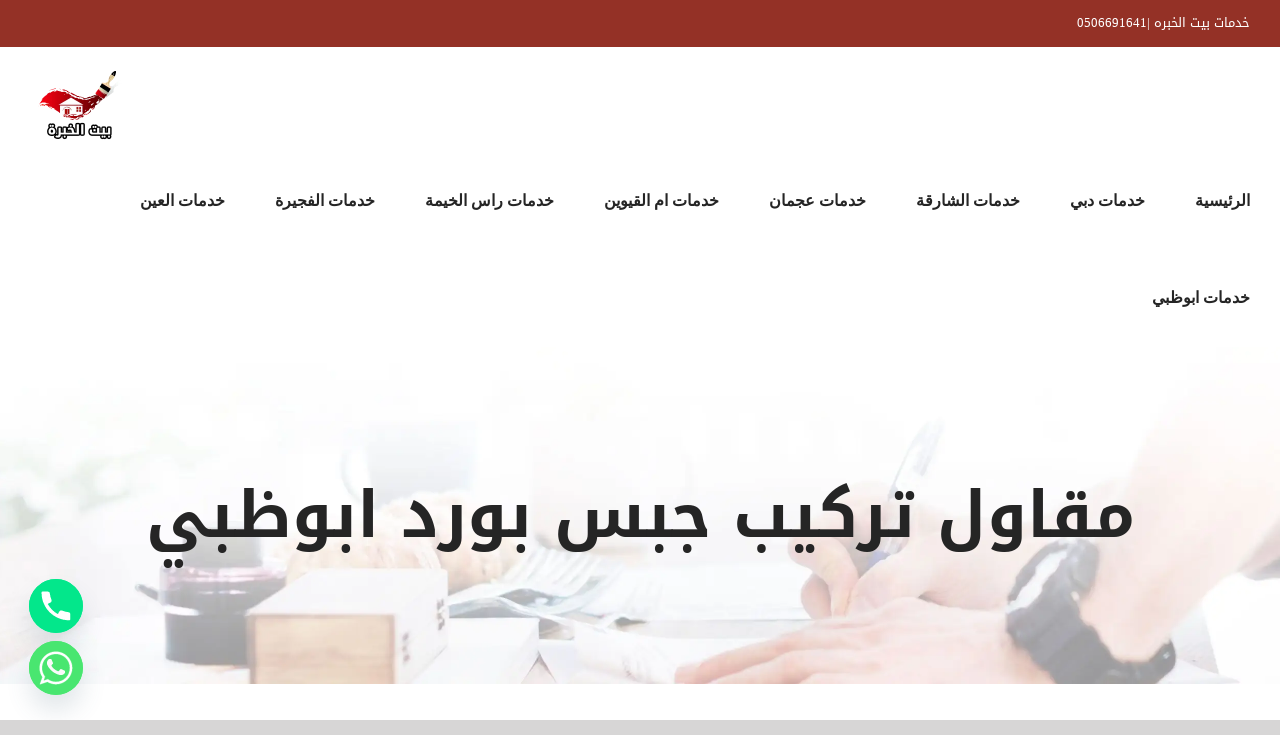

--- FILE ---
content_type: text/html; charset=utf-8
request_url: https://baytalkhebra-uae.com/tag/%D9%85%D9%82%D8%A7%D9%88%D9%84-%D8%AA%D8%B1%D9%83%D9%8A%D8%A8-%D8%AC%D8%A8%D8%B3-%D8%A8%D9%88%D8%B1%D8%AF-%D8%A7%D8%A8%D9%88%D8%B8%D8%A8%D9%8A/
body_size: 14757
content:
<!DOCTYPE html>
<html class="avada-html-layout-wide avada-html-header-position-top avada-html-is-archive" dir="rtl" lang="ar" prefix="og: http://ogp.me/ns# fb: http://ogp.me/ns/fb#">
<head>
<meta http-equiv="X-UA-Compatible" content="IE=edge"/>
<meta http-equiv="Content-Type" content="text/html; charset=utf-8"/>
<meta name="viewport" content="width=device-width, initial-scale=1"/>
<meta name='robots' content='index, follow, max-image-preview:large, max-snippet:-1, max-video-preview:-1'/>
<style>img:is([sizes="auto" i], [sizes^="auto," i]) {contain-intrinsic-size:3000px 1500px}</style>
<title>مقاول تركيب جبس بورد ابوظبي Archives - شركة بيت الخبره | 0506691641</title>
<link rel="canonical" href="https://baytalkhebra-uae.com/tag/مقاول-تركيب-جبس-بورد-ابوظبي/"/>
<meta property="og:locale" content="ar_AR"/>
<meta property="og:type" content="article"/>
<meta property="og:title" content="مقاول تركيب جبس بورد ابوظبي الأرشيف"/>
<meta property="og:url" content="https://baytalkhebra-uae.com/tag/مقاول-تركيب-جبس-بورد-ابوظبي/"/>
<meta property="og:site_name" content="شركة بيت الخبره | 0506691641"/>
<meta name="twitter:card" content="summary_large_image"/>
<script type="application/ld+json" class="yoast-schema-graph">{"@context":"https://schema.org","@graph":[{"@type":"CollectionPage","@id":"https://baytalkhebra-uae.com/tag/%d9%85%d9%82%d8%a7%d9%88%d9%84-%d8%aa%d8%b1%d9%83%d9%8a%d8%a8-%d8%ac%d8%a8%d8%b3-%d8%a8%d9%88%d8%b1%d8%af-%d8%a7%d8%a8%d9%88%d8%b8%d8%a8%d9%8a/","url":"https://baytalkhebra-uae.com/tag/%d9%85%d9%82%d8%a7%d9%88%d9%84-%d8%aa%d8%b1%d9%83%d9%8a%d8%a8-%d8%ac%d8%a8%d8%b3-%d8%a8%d9%88%d8%b1%d8%af-%d8%a7%d8%a8%d9%88%d8%b8%d8%a8%d9%8a/","name":"مقاول تركيب جبس بورد ابوظبي Archives - شركة بيت الخبره | 0506691641","isPartOf":{"@id":"https://baytalkhebra-uae.com/#website"},"primaryImageOfPage":{"@id":"https://baytalkhebra-uae.com/tag/%d9%85%d9%82%d8%a7%d9%88%d9%84-%d8%aa%d8%b1%d9%83%d9%8a%d8%a8-%d8%ac%d8%a8%d8%b3-%d8%a8%d9%88%d8%b1%d8%af-%d8%a7%d8%a8%d9%88%d8%b8%d8%a8%d9%8a/#primaryimage"},"image":{"@id":"https://baytalkhebra-uae.com/tag/%d9%85%d9%82%d8%a7%d9%88%d9%84-%d8%aa%d8%b1%d9%83%d9%8a%d8%a8-%d8%ac%d8%a8%d8%b3-%d8%a8%d9%88%d8%b1%d8%af-%d8%a7%d8%a8%d9%88%d8%b8%d8%a8%d9%8a/#primaryimage"},"thumbnailUrl":"https://baytalkhebra-uae.com/wp-content/uploads/2020/08/تركيب-جبس-بورد-في-ابوظبي.jpg","breadcrumb":{"@id":"https://baytalkhebra-uae.com/tag/%d9%85%d9%82%d8%a7%d9%88%d9%84-%d8%aa%d8%b1%d9%83%d9%8a%d8%a8-%d8%ac%d8%a8%d8%b3-%d8%a8%d9%88%d8%b1%d8%af-%d8%a7%d8%a8%d9%88%d8%b8%d8%a8%d9%8a/#breadcrumb"},"inLanguage":"ar"},{"@type":"ImageObject","inLanguage":"ar","@id":"https://baytalkhebra-uae.com/tag/%d9%85%d9%82%d8%a7%d9%88%d9%84-%d8%aa%d8%b1%d9%83%d9%8a%d8%a8-%d8%ac%d8%a8%d8%b3-%d8%a8%d9%88%d8%b1%d8%af-%d8%a7%d8%a8%d9%88%d8%b8%d8%a8%d9%8a/#primaryimage","url":"https://baytalkhebra-uae.com/wp-content/uploads/2020/08/تركيب-جبس-بورد-في-ابوظبي.jpg","contentUrl":"https://baytalkhebra-uae.com/wp-content/uploads/2020/08/تركيب-جبس-بورد-في-ابوظبي.jpg","width":1280,"height":720,"caption":"تركيب جبس بورد في ابوظبي"},{"@type":"BreadcrumbList","@id":"https://baytalkhebra-uae.com/tag/%d9%85%d9%82%d8%a7%d9%88%d9%84-%d8%aa%d8%b1%d9%83%d9%8a%d8%a8-%d8%ac%d8%a8%d8%b3-%d8%a8%d9%88%d8%b1%d8%af-%d8%a7%d8%a8%d9%88%d8%b8%d8%a8%d9%8a/#breadcrumb","itemListElement":[{"@type":"ListItem","position":1,"name":"Home","item":"https://baytalkhebra-uae.com/"},{"@type":"ListItem","position":2,"name":"مقاول تركيب جبس بورد ابوظبي"}]},{"@type":"WebSite","@id":"https://baytalkhebra-uae.com/#website","url":"https://baytalkhebra-uae.com/","name":"شركة بيت الخبره | 0506691641","description":"شركة صيانة عامة في الشارقة 🎇شركة صبغ في عجمان✔ شركات دهانات في العين ✔ سباك في ابوظبي✔ تركيب باركيه في الفجيرة✔ تركيب جبس بورد في العين ✔ نجار في راس الخيمة📱0506691641.","publisher":{"@id":"https://baytalkhebra-uae.com/#organization"},"potentialAction":[{"@type":"SearchAction","target":{"@type":"EntryPoint","urlTemplate":"https://baytalkhebra-uae.com/?s={search_term_string}"},"query-input":"required name=search_term_string"}],"inLanguage":"ar"},{"@type":"Organization","@id":"https://baytalkhebra-uae.com/#organization","name":"شركة بيت الخبره | 0506691641","url":"https://baytalkhebra-uae.com/","logo":{"@type":"ImageObject","inLanguage":"ar","@id":"https://baytalkhebra-uae.com/#/schema/logo/image/","url":"https://baytalkhebra-uae.com/wp-content/uploads/2020/08/beat.png","contentUrl":"https://baytalkhebra-uae.com/wp-content/uploads/2020/08/beat.png","width":200,"height":150,"caption":"شركة بيت الخبره | 0506691641"},"image":{"@id":"https://baytalkhebra-uae.com/#/schema/logo/image/"}}]}</script>
<link rel="alternate" type="application/rss+xml" title="شركة بيت الخبره | 0506691641 &laquo; الخلاصة" href="https://baytalkhebra-uae.com/feed/"/>
<link rel="alternate" type="application/rss+xml" title="شركة بيت الخبره | 0506691641 &laquo; خلاصة التعليقات" href="https://baytalkhebra-uae.com/comments/feed/"/>
<link rel="alternate" type="application/rss+xml" title="شركة بيت الخبره | 0506691641 &laquo; مقاول تركيب جبس بورد ابوظبي خلاصة الوسوم" href="https://baytalkhebra-uae.com/tag/%d9%85%d9%82%d8%a7%d9%88%d9%84-%d8%aa%d8%b1%d9%83%d9%8a%d8%a8-%d8%ac%d8%a8%d8%b3-%d8%a8%d9%88%d8%b1%d8%af-%d8%a7%d8%a8%d9%88%d8%b8%d8%a8%d9%8a/feed/"/>
<meta property="og:locale" content="ar_AR"/>
<meta property="og:type" content="article"/>
<meta property="og:site_name" content="شركة بيت الخبره | 0506691641"/>
<meta property="og:title" content="مقاول تركيب جبس بورد ابوظبي Archives - شركة بيت الخبره | 0506691641"/>
<meta property="og:url" content="https://baytalkhebra-uae.com/%d8%aa%d8%b1%d9%83%d9%8a%d8%a8-%d8%ac%d8%a8%d8%b3-%d8%a8%d9%88%d8%b1%d8%af-%d9%81%d9%8a-%d8%a7%d8%a8%d9%88%d8%b8%d8%a8%d9%8a/"/>
<meta property="og:image" content="https://baytalkhebra-uae.com/wp-content/uploads/2020/08/تركيب-جبس-بورد-في-ابوظبي.jpg"/>
<meta property="og:image:width" content="1280"/>
<meta property="og:image:height" content="720"/>
<meta property="og:image:type" content="image/jpeg"/>
<script type="text/javascript">//<![CDATA[
window._wpemojiSettings={"baseUrl":"https:\/\/s.w.org\/images\/core\/emoji\/15.0.3\/72x72\/","ext":".png","svgUrl":"https:\/\/s.w.org\/images\/core\/emoji\/15.0.3\/svg\/","svgExt":".svg","source":{"concatemoji":"https:\/\/baytalkhebra-uae.com\/wp-includes\/js\/wp-emoji-release.min.js?ver=6.7.4"}};!function(i,n){var o,s,e;function c(e){try{var t={supportTests:e,timestamp:(new Date).valueOf()};sessionStorage.setItem(o,JSON.stringify(t))}catch(e){}}function p(e,t,n){e.clearRect(0,0,e.canvas.width,e.canvas.height),e.fillText(t,0,0);var t=new Uint32Array(e.getImageData(0,0,e.canvas.width,e.canvas.height).data),r=(e.clearRect(0,0,e.canvas.width,e.canvas.height),e.fillText(n,0,0),new Uint32Array(e.getImageData(0,0,e.canvas.width,e.canvas.height).data));return t.every(function(e,t){return e===r[t]})}function u(e,t,n){switch(t){case"flag":return n(e,"\ud83c\udff3\ufe0f\u200d\u26a7\ufe0f","\ud83c\udff3\ufe0f\u200b\u26a7\ufe0f")?!1:!n(e,"\ud83c\uddfa\ud83c\uddf3","\ud83c\uddfa\u200b\ud83c\uddf3")&&!n(e,"\ud83c\udff4\udb40\udc67\udb40\udc62\udb40\udc65\udb40\udc6e\udb40\udc67\udb40\udc7f","\ud83c\udff4\u200b\udb40\udc67\u200b\udb40\udc62\u200b\udb40\udc65\u200b\udb40\udc6e\u200b\udb40\udc67\u200b\udb40\udc7f");case"emoji":return!n(e,"\ud83d\udc26\u200d\u2b1b","\ud83d\udc26\u200b\u2b1b")}return!1}function f(e,t,n){var r="undefined"!=typeof WorkerGlobalScope&&self instanceof WorkerGlobalScope?new OffscreenCanvas(300,150):i.createElement("canvas"),a=r.getContext("2d",{willReadFrequently:!0}),o=(a.textBaseline="top",a.font="600 32px Arial",{});return e.forEach(function(e){o[e]=t(a,e,n)}),o}function t(e){var t=i.createElement("script");t.src=e,t.defer=!0,i.head.appendChild(t)}"undefined"!=typeof Promise&&(o="wpEmojiSettingsSupports",s=["flag","emoji"],n.supports={everything:!0,everythingExceptFlag:!0},e=new Promise(function(e){i.addEventListener("DOMContentLoaded",e,{once:!0})}),new Promise(function(t){var n=function(){try{var e=JSON.parse(sessionStorage.getItem(o));if("object"==typeof e&&"number"==typeof e.timestamp&&(new Date).valueOf()<e.timestamp+604800&&"object"==typeof e.supportTests)return e.supportTests}catch(e){}return null}();if(!n){if("undefined"!=typeof Worker&&"undefined"!=typeof OffscreenCanvas&&"undefined"!=typeof URL&&URL.createObjectURL&&"undefined"!=typeof Blob)try{var e="postMessage("+f.toString()+"("+[JSON.stringify(s),u.toString(),p.toString()].join(",")+"));",r=new Blob([e],{type:"text/javascript"}),a=new Worker(URL.createObjectURL(r),{name:"wpTestEmojiSupports"});return void(a.onmessage=function(e){c(n=e.data),a.terminate(),t(n)})}catch(e){}c(n=f(s,u,p))}t(n)}).then(function(e){for(var t in e)n.supports[t]=e[t],n.supports.everything=n.supports.everything&&n.supports[t],"flag"!==t&&(n.supports.everythingExceptFlag=n.supports.everythingExceptFlag&&n.supports[t]);n.supports.everythingExceptFlag=n.supports.everythingExceptFlag&&!n.supports.flag,n.DOMReady=!1,n.readyCallback=function(){n.DOMReady=!0}}).then(function(){return e}).then(function(){var e;n.supports.everything||(n.readyCallback(),(e=n.source||{}).concatemoji?t(e.concatemoji):e.wpemoji&&e.twemoji&&(t(e.twemoji),t(e.wpemoji)))}))}((window,document),window._wpemojiSettings);
//]]></script>
<style id='wp-emoji-styles-inline-css' type='text/css'>img.wp-smiley,img.emoji{display:inline!important;border:none!important;box-shadow:none!important;height:1em!important;width:1em!important;margin:0 .07em!important;vertical-align:-.1em!important;background:none!important;padding:0!important}</style>
<link rel='stylesheet' id='chaty-front-css-css' href='https://baytalkhebra-uae.com/wp-content/plugins/chaty/css/chaty-front.min.css?ver=3.3.41736417447' type='text/css' media='all'/>
<link rel='stylesheet' id='mwfcfonts-css' href='https://baytalkhebra-uae.com/wp-content/plugins/parsi-font/assets/css/fonts.css' type='text/css' media=''/>
<link rel='stylesheet' id='wpsm_ac-font-awesome-front-css' href='https://baytalkhebra-uae.com/wp-content/plugins/responsive-accordion-and-collapse/css/font-awesome/css/font-awesome.min.css?ver=6.7.4' type='text/css' media='all'/>
<link rel='stylesheet' id='wpsm_ac_bootstrap-front-css' href='https://baytalkhebra-uae.com/wp-content/plugins/responsive-accordion-and-collapse/css/bootstrap-front.css?ver=6.7.4' type='text/css' media='all'/>
<link rel='stylesheet' id='toc-screen-css' href='https://baytalkhebra-uae.com/wp-content/plugins/table-of-contents-plus/screen.min.css?ver=2411.1' type='text/css' media='all'/>
<link rel='stylesheet' id='taqyeem-style-css' href='https://baytalkhebra-uae.com/wp-content/plugins/taqyeem/style.css?ver=6.7.4' type='text/css' media='all'/>
<link rel='stylesheet' id='fusion-dynamic-css-css' href='https://baytalkhebra-uae.com/wp-content/uploads/fusion-styles/c94ad789904e698bb5a4ef21ac22e415.min.css?ver=3.11.7' type='text/css' media='all'/>
<script type="text/javascript" src="https://baytalkhebra-uae.com/wp-includes/js/jquery/jquery.min.js?ver=3.7.1" id="jquery-core-js"></script>
<script type="text/javascript" src="https://baytalkhebra-uae.com/wp-includes/js/jquery/jquery-migrate.min.js?ver=3.4.1" id="jquery-migrate-js"></script>
<script type="text/javascript" src="https://baytalkhebra-uae.com/wp-content/plugins/taqyeem/js/tie.js?ver=6.7.4" id="taqyeem-main-js"></script>
<link rel="https://api.w.org/" href="https://baytalkhebra-uae.com/wp-json/"/><link rel="alternate" title="JSON" type="application/json" href="https://baytalkhebra-uae.com/wp-json/wp/v2/tags/27"/><link rel="EditURI" type="application/rsd+xml" title="RSD" href="https://baytalkhebra-uae.com/xmlrpc.php?rsd"/>
<meta name="generator" content="WordPress 6.7.4"/>
<style type="text/css">
         {
            font-family: Droid Arabic Kufi !important;
            font-size: px !important;
        }

         {
            font-family: Droid Arabic Kufi !important;
            font-size: px !important;
        }

         {
            font-family: Droid Arabic Kufi !important;
            font-size: px !important;
        }

        h1,
        h2,
        h3,
        h4,
        h5,
        h6 {
            font-family: Droid Arabic Kufi !important;
        }

        body {
            font-family: Droid Arabic Kufi !important;
        }

        .rtl #wpadminbar *,
        #wpadminbar * {
            font: 400 13px/32px Droid Arabic Kufi;
        }
		
		pre, code {
			font-family: VRCD, monospaced;
		}
    </style>
<script type='text/javascript'>//<![CDATA[
var taqyeem={"ajaxurl":"https://baytalkhebra-uae.com/wp-admin/admin-ajax.php","your_rating":"تقييمك:"};
//]]></script>
<style type="text/css" media="screen">

</style>
<script>document.createElement("picture");if(!window.HTMLPictureElement&&document.addEventListener){window.addEventListener("DOMContentLoaded",function(){var s=document.createElement("script");s.src="https://baytalkhebra-uae.com/wp-content/plugins/webp-express/js/picturefill.min.js";document.body.appendChild(s);});}</script><script>document.addEventListener("DOMContentLoaded",function(){var div,i,youtubePlayers=document.getElementsByClassName("video-seo-youtube-player");for(i=0;i<youtubePlayers.length;i++){div=document.createElement("div");div.className="video-seo-youtube-embed-loader";div.setAttribute("data-id",youtubePlayers[i].dataset.id);div.setAttribute("tabindex","0");div.setAttribute("role","button");div.setAttribute("aria-label","Load YouTube video");div.innerHTML=videoSEOGenerateYouTubeThumbnail(youtubePlayers[i].dataset.id);div.addEventListener("click",videoSEOGenerateYouTubeIframe);div.addEventListener("keydown",videoSEOYouTubeThumbnailHandleKeydown);div.addEventListener("keyup",videoSEOYouTubeThumbnailHandleKeyup);youtubePlayers[i].appendChild(div);}});function videoSEOGenerateYouTubeThumbnail(id){var thumbnail='<picture class="video-seo-youtube-picture">\n'+'<source class="video-seo-source-to-maybe-replace" media="(min-width: 801px)" srcset="https://i.ytimg.com/vi/'+id+'/maxresdefault.jpg" >\n'+'<source class="video-seo-source-hq" media="(max-width: 800px)" srcset="https://i.ytimg.com/vi/'+id+'/hqdefault.jpg">\n'+'<img onload="videoSEOMaybeReplaceMaxResSourceWithHqSource( event );" src="https://i.ytimg.com/vi/'+id+'/hqdefault.jpg" width="480" height="360" loading="eager" alt="">\n'+'</picture>\n',play='<div class="video-seo-youtube-player-play"></div>';return thumbnail.replace("ID",id)+play;}function videoSEOMaybeReplaceMaxResSourceWithHqSource(event){var sourceMaxRes,sourceHighQuality,loadedThumbnail=event.target,parent=loadedThumbnail.parentNode;if(loadedThumbnail.naturalWidth<150){sourceMaxRes=parent.querySelector(".video-seo-source-to-maybe-replace");sourceHighQuality=parent.querySelector(".video-seo-source-hq");sourceMaxRes.srcset=sourceHighQuality.srcset;parent.className="video-seo-youtube-picture video-seo-youtube-picture-replaced-srcset";}}function videoSEOYouTubeThumbnailHandleKeydown(event){if(event.keyCode!==13&&event.keyCode!==32){return;}if(event.keyCode===13){videoSEOGenerateYouTubeIframe(event);}if(event.keyCode===32){event.preventDefault();}}function videoSEOYouTubeThumbnailHandleKeyup(event){if(event.keyCode!==32){return;}videoSEOGenerateYouTubeIframe(event);}function videoSEOGenerateYouTubeIframe(event){var el=(event.type==="click")?this:event.target,iframe=document.createElement("iframe");iframe.setAttribute("src","https://www.youtube.com/embed/"+el.dataset.id+"?autoplay=1&enablejsapi=1&origin=https%3A%2F%2Fbaytalkhebra-uae.com");iframe.setAttribute("frameborder","0");iframe.setAttribute("allowfullscreen","1");iframe.setAttribute("allow","accelerometer; autoplay; clipboard-write; encrypted-media; gyroscope; picture-in-picture");el.parentNode.replaceChild(iframe,el);}</script><style type="text/css" id="css-fb-visibility">@media screen and (max-width: 640px){.fusion-no-small-visibility{display:none !important;}body .sm-text-align-center{text-align:center !important;}body .sm-text-align-left{text-align:left !important;}body .sm-text-align-right{text-align:right !important;}body .sm-flex-align-center{justify-content:center !important;}body .sm-flex-align-flex-start{justify-content:flex-start !important;}body .sm-flex-align-flex-end{justify-content:flex-end !important;}body .sm-mx-auto{margin-left:auto !important;margin-right:auto !important;}body .sm-ml-auto{margin-left:auto !important;}body .sm-mr-auto{margin-right:auto !important;}body .fusion-absolute-position-small{position:absolute;top:auto;width:100%;}.awb-sticky.awb-sticky-small{ position: sticky; top: var(--awb-sticky-offset,0); }}@media screen and (min-width: 641px) and (max-width: 1024px){.fusion-no-medium-visibility{display:none !important;}body .md-text-align-center{text-align:center !important;}body .md-text-align-left{text-align:left !important;}body .md-text-align-right{text-align:right !important;}body .md-flex-align-center{justify-content:center !important;}body .md-flex-align-flex-start{justify-content:flex-start !important;}body .md-flex-align-flex-end{justify-content:flex-end !important;}body .md-mx-auto{margin-left:auto !important;margin-right:auto !important;}body .md-ml-auto{margin-left:auto !important;}body .md-mr-auto{margin-right:auto !important;}body .fusion-absolute-position-medium{position:absolute;top:auto;width:100%;}.awb-sticky.awb-sticky-medium{ position: sticky; top: var(--awb-sticky-offset,0); }}@media screen and (min-width: 1025px){.fusion-no-large-visibility{display:none !important;}body .lg-text-align-center{text-align:center !important;}body .lg-text-align-left{text-align:left !important;}body .lg-text-align-right{text-align:right !important;}body .lg-flex-align-center{justify-content:center !important;}body .lg-flex-align-flex-start{justify-content:flex-start !important;}body .lg-flex-align-flex-end{justify-content:flex-end !important;}body .lg-mx-auto{margin-left:auto !important;margin-right:auto !important;}body .lg-ml-auto{margin-left:auto !important;}body .lg-mr-auto{margin-right:auto !important;}body .fusion-absolute-position-large{position:absolute;top:auto;width:100%;}.awb-sticky.awb-sticky-large{ position: sticky; top: var(--awb-sticky-offset,0); }}</style><style type="text/css">.broken_link, a.broken_link {
	text-decoration: line-through;
}</style><meta name="generator" content="Powered by Slider Revolution 6.5.24 - responsive, Mobile-Friendly Slider Plugin for WordPress with comfortable drag and drop interface."/>
<script>function setREVStartSize(e){window.RSIW=window.RSIW===undefined?window.innerWidth:window.RSIW;window.RSIH=window.RSIH===undefined?window.innerHeight:window.RSIH;try{var pw=document.getElementById(e.c).parentNode.offsetWidth,newh;pw=pw===0||isNaN(pw)||(e.l=="fullwidth"||e.layout=="fullwidth")?window.RSIW:pw;e.tabw=e.tabw===undefined?0:parseInt(e.tabw);e.thumbw=e.thumbw===undefined?0:parseInt(e.thumbw);e.tabh=e.tabh===undefined?0:parseInt(e.tabh);e.thumbh=e.thumbh===undefined?0:parseInt(e.thumbh);e.tabhide=e.tabhide===undefined?0:parseInt(e.tabhide);e.thumbhide=e.thumbhide===undefined?0:parseInt(e.thumbhide);e.mh=e.mh===undefined||e.mh==""||e.mh==="auto"?0:parseInt(e.mh,0);if(e.layout==="fullscreen"||e.l==="fullscreen")newh=Math.max(e.mh,window.RSIH);else{e.gw=Array.isArray(e.gw)?e.gw:[e.gw];for(var i in e.rl)if(e.gw[i]===undefined||e.gw[i]===0)e.gw[i]=e.gw[i-1];e.gh=e.el===undefined||e.el===""||(Array.isArray(e.el)&&e.el.length==0)?e.gh:e.el;e.gh=Array.isArray(e.gh)?e.gh:[e.gh];for(var i in e.rl)if(e.gh[i]===undefined||e.gh[i]===0)e.gh[i]=e.gh[i-1];var nl=new Array(e.rl.length),ix=0,sl;e.tabw=e.tabhide>=pw?0:e.tabw;e.thumbw=e.thumbhide>=pw?0:e.thumbw;e.tabh=e.tabhide>=pw?0:e.tabh;e.thumbh=e.thumbhide>=pw?0:e.thumbh;for(var i in e.rl)nl[i]=e.rl[i]<window.RSIW?0:e.rl[i];sl=nl[0];for(var i in nl)if(sl>nl[i]&&nl[i]>0){sl=nl[i];ix=i;}var m=pw>(e.gw[ix]+e.tabw+e.thumbw)?1:(pw-(e.tabw+e.thumbw))/(e.gw[ix]);newh=(e.gh[ix]*m)+(e.tabh+e.thumbh);}var el=document.getElementById(e.c);if(el!==null&&el)el.style.height=newh+"px";el=document.getElementById(e.c+"_wrapper");if(el!==null&&el){el.style.height=newh+"px";el.style.display="block";}}catch(e){console.log("Failure at Presize of Slider:"+e)}};</script>
<link rel="alternate" type="application/rss+xml" title="RSS" href="https://baytalkhebra-uae.com/rsslatest.xml"/>	<script type="text/javascript">var doc=document.documentElement;doc.setAttribute('data-useragent',navigator.userAgent);</script>
</head>
<body class="rtl archive tag tag-27 fusion-image-hovers fusion-pagination-sizing fusion-button_type-flat fusion-button_span-no fusion-button_gradient-linear avada-image-rollover-circle-no avada-image-rollover-yes avada-image-rollover-direction-fade fusion-body no-tablet-sticky-header no-mobile-sticky-header no-mobile-slidingbar no-mobile-totop avada-has-rev-slider-styles fusion-disable-outline fusion-sub-menu-fade mobile-logo-pos-left layout-wide-mode avada-has-boxed-modal-shadow-none layout-scroll-offset-full avada-has-zero-margin-offset-top fusion-top-header menu-text-align-center mobile-menu-design-modern fusion-show-pagination-text fusion-header-layout-v3 avada-responsive avada-footer-fx-none avada-menu-highlight-style-bar fusion-search-form-classic fusion-main-menu-search-dropdown fusion-avatar-circle avada-dropdown-styles avada-blog-layout-grid avada-blog-archive-layout-grid avada-header-shadow-no avada-menu-icon-position-left avada-has-megamenu-shadow avada-has-mainmenu-dropdown-divider avada-has-pagetitle-bg-full avada-has-breadcrumb-mobile-hidden avada-has-titlebar-bar_and_content avada-header-border-color-full-transparent avada-has-pagination-padding avada-flyout-menu-direction-fade avada-ec-views-v1" data-awb-post-id="765">
<a class="skip-link screen-reader-text" href="#content">Skip to content</a>
<div id="boxed-wrapper">
<div id="wrapper" class="fusion-wrapper">
<div id="home" style="position:relative;top:-1px;"></div>
<header class="fusion-header-wrapper">
<div class="fusion-header-v3 fusion-logo-alignment fusion-logo-left fusion-sticky-menu- fusion-sticky-logo-1 fusion-mobile-logo-1  fusion-mobile-menu-design-modern">
<div class="fusion-secondary-header">
<div class="fusion-row">
<div class="fusion-alignleft">
<div class="fusion-contact-info"><span class="fusion-contact-info-phone-number">خدمات بيت الخبره |0506691641 </span></div>	</div>
</div>
</div>
<div class="fusion-header-sticky-height"></div>
<div class="fusion-header">
<div class="fusion-row">
<div class="fusion-logo" data-margin-top="20px" data-margin-bottom="10px" data-margin-left="0px" data-margin-right="0px">
<a class="fusion-logo-link" href="https://baytalkhebra-uae.com/">
<picture><source srcset="https://baytalkhebra-uae.com/wp-content/webp-express/webp-images/uploads/2020/08/beat.png.webp 1x, https://baytalkhebra-uae.com/wp-content/webp-express/webp-images/uploads/2020/08/beat.png.webp 2x" type="image/webp"><img src="https://baytalkhebra-uae.com/wp-content/uploads/2020/08/beat.png" srcset="https://baytalkhebra-uae.com/wp-content/uploads/2020/08/beat.png 1x, https://baytalkhebra-uae.com/wp-content/uploads/2020/08/beat.png 2x" width="200" height="150" style="max-height:150px;height:auto;" alt="شركة بيت الخبره | 0506691641 Logo" data-retina_logo_url="https://baytalkhebra-uae.com/wp-content/uploads/2020/08/beat.png" class="fusion-standard-logo webpexpress-processed"></picture>
<picture><source srcset="https://baytalkhebra-uae.com/wp-content/webp-express/webp-images/uploads/2020/08/beat.png.webp 1x, https://baytalkhebra-uae.com/wp-content/webp-express/webp-images/uploads/2020/08/beat.png.webp 2x" type="image/webp"><img src="https://baytalkhebra-uae.com/wp-content/uploads/2020/08/beat.png" srcset="https://baytalkhebra-uae.com/wp-content/uploads/2020/08/beat.png 1x, https://baytalkhebra-uae.com/wp-content/uploads/2020/08/beat.png 2x" width="200" height="150" style="max-height:150px;height:auto;" alt="شركة بيت الخبره | 0506691641 Logo" data-retina_logo_url="https://baytalkhebra-uae.com/wp-content/uploads/2020/08/beat.png" class="fusion-mobile-logo webpexpress-processed"></picture>
<picture><source srcset="https://baytalkhebra-uae.com/wp-content/webp-express/webp-images/uploads/2020/08/beat.png.webp 1x, https://baytalkhebra-uae.com/wp-content/webp-express/webp-images/uploads/2020/08/beat.png.webp 2x" type="image/webp"><img src="https://baytalkhebra-uae.com/wp-content/uploads/2020/08/beat.png" srcset="https://baytalkhebra-uae.com/wp-content/uploads/2020/08/beat.png 1x, https://baytalkhebra-uae.com/wp-content/uploads/2020/08/beat.png 2x" width="200" height="150" style="max-height:150px;height:auto;" alt="شركة بيت الخبره | 0506691641 Logo" data-retina_logo_url="https://baytalkhebra-uae.com/wp-content/uploads/2020/08/beat.png" class="fusion-sticky-logo webpexpress-processed"></picture>
</a>
</div>	<nav class="fusion-main-menu" aria-label="Main Menu"><ul id="menu-movers-footer-menu" class="fusion-menu"><li id="menu-item-506" class="menu-item menu-item-type-post_type menu-item-object-page menu-item-home menu-item-506" data-item-id="506"><a href="https://baytalkhebra-uae.com/" class="fusion-bar-highlight"><span class="menu-text">الرئيسية</span></a></li><li id="menu-item-804" class="menu-item menu-item-type-taxonomy menu-item-object-category menu-item-804" data-item-id="804"><a href="https://baytalkhebra-uae.com/category/%d8%ae%d8%af%d9%85%d8%a7%d8%aa-%d8%af%d8%a8%d9%8a/" class="fusion-bar-highlight"><span class="menu-text">خدمات دبي</span></a></li><li id="menu-item-800" class="menu-item menu-item-type-taxonomy menu-item-object-category menu-item-800" data-item-id="800"><a href="https://baytalkhebra-uae.com/category/%d8%ae%d8%af%d9%85%d8%a7%d8%aa-%d8%a7%d9%84%d8%b4%d8%a7%d8%b1%d9%82%d8%a9/" class="fusion-bar-highlight"><span class="menu-text">خدمات الشارقة</span></a></li><li id="menu-item-806" class="menu-item menu-item-type-taxonomy menu-item-object-category menu-item-806" data-item-id="806"><a href="https://baytalkhebra-uae.com/category/%d8%ae%d8%af%d9%85%d8%a7%d8%aa-%d8%b9%d8%ac%d9%85%d8%a7%d9%86/" class="fusion-bar-highlight"><span class="menu-text">خدمات عجمان</span></a></li><li id="menu-item-803" class="menu-item menu-item-type-taxonomy menu-item-object-category menu-item-803" data-item-id="803"><a href="https://baytalkhebra-uae.com/category/%d8%ae%d8%af%d9%85%d8%a7%d8%aa-%d8%a7%d9%85-%d8%a7%d9%84%d9%82%d9%8a%d9%88%d9%8a%d9%86/" class="fusion-bar-highlight"><span class="menu-text">خدمات ام القيوين</span></a></li><li id="menu-item-805" class="menu-item menu-item-type-taxonomy menu-item-object-category menu-item-805" data-item-id="805"><a href="https://baytalkhebra-uae.com/category/%d8%ae%d8%af%d9%85%d8%a7%d8%aa-%d8%b1%d8%a7%d8%b3-%d8%a7%d9%84%d8%ae%d9%8a%d9%85%d8%a9/" class="fusion-bar-highlight"><span class="menu-text">خدمات راس الخيمة</span></a></li><li id="menu-item-802" class="menu-item menu-item-type-taxonomy menu-item-object-category menu-item-802" data-item-id="802"><a href="https://baytalkhebra-uae.com/category/%d8%ae%d8%af%d9%85%d8%a7%d8%aa-%d8%a7%d9%84%d9%81%d8%ac%d9%8a%d8%b1%d8%a9/" class="fusion-bar-highlight"><span class="menu-text">خدمات الفجيرة</span></a></li><li id="menu-item-801" class="menu-item menu-item-type-taxonomy menu-item-object-category menu-item-801" data-item-id="801"><a href="https://baytalkhebra-uae.com/category/%d8%ae%d8%af%d9%85%d8%a7%d8%aa-%d8%a7%d9%84%d8%b9%d9%8a%d9%86/" class="fusion-bar-highlight"><span class="menu-text">خدمات العين</span></a></li><li id="menu-item-1553" class="menu-item menu-item-type-taxonomy menu-item-object-category menu-item-1553" data-item-id="1553"><a href="https://baytalkhebra-uae.com/category/services-abu-dhabi/" class="fusion-bar-highlight"><span class="menu-text">خدمات ابوظبي</span></a></li></ul></nav>	<div class="fusion-mobile-menu-icons">
<a href="#" class="fusion-icon awb-icon-bars" aria-label="Toggle mobile menu" aria-expanded="false"></a>
</div>
<nav class="fusion-mobile-nav-holder fusion-mobile-menu-text-align-center" aria-label="Main Menu Mobile"></nav>
</div>
</div>
</div>
<div class="fusion-clearfix"></div>
</header>
<div id="sliders-container" class="fusion-slider-visibility">
</div>
<section class="avada-page-titlebar-wrapper" aria-label="Page Title Bar">
<div class="fusion-page-title-bar fusion-page-title-bar-breadcrumbs fusion-page-title-bar-center">
<div class="fusion-page-title-row">
<div class="fusion-page-title-wrapper">
<div class="fusion-page-title-captions">
<h1 class="entry-title">مقاول تركيب جبس بورد ابوظبي</h1>
</div>
</div>
</div>
</div>
</section>
<main id="main" class="clearfix ">
<div class="fusion-row" style="">
<section id="content" class=" full-width" style="width: 100%;">
<div id="posts-container" class="fusion-blog-archive fusion-blog-layout-grid-wrapper fusion-blog-infinite fusion-clearfix">
<div class="fusion-posts-container fusion-blog-layout-grid fusion-blog-layout-grid-3 isotope fusion-posts-container-infinite fusion-blog-rollover fusion-blog-layout-center" data-pages="1">
<article id="post-765" class="fusion-post-grid  post fusion-clearfix post-765 type-post status-publish format-standard has-post-thumbnail hentry category-services-abu-dhabi tag-15 tag-24 tag-14 tag-22 tag-23 tag-26 tag-25 tag-27">
<div class="fusion-post-wrapper">
<div class="fusion-flexslider flexslider fusion-flexslider-loading fusion-post-slideshow">
<ul class="slides">
<li><div class="fusion-image-wrapper" aria-haspopup="true">
<picture><source srcset="https://baytalkhebra-uae.com/wp-content/webp-express/webp-images/uploads/2020/08/تركيب-جبس-بورد-في-ابوظبي-200x113.jpg.webp 200w, https://baytalkhebra-uae.com/wp-content/webp-express/webp-images/uploads/2020/08/تركيب-جبس-بورد-في-ابوظبي-400x225.jpg.webp 400w, https://baytalkhebra-uae.com/wp-content/webp-express/webp-images/uploads/2020/08/تركيب-جبس-بورد-في-ابوظبي-600x338.jpg.webp 600w, https://baytalkhebra-uae.com/wp-content/webp-express/webp-images/uploads/2020/08/تركيب-جبس-بورد-في-ابوظبي-800x450.jpg.webp 800w, https://baytalkhebra-uae.com/wp-content/webp-express/webp-images/uploads/2020/08/تركيب-جبس-بورد-في-ابوظبي-1200x675.jpg.webp 1200w, https://baytalkhebra-uae.com/wp-content/webp-express/webp-images/uploads/2020/08/تركيب-جبس-بورد-في-ابوظبي.jpg.webp 1280w" sizes="(min-width: 2200px) 100vw, (min-width: 824px) 407px, (min-width: 732px) 610px, (min-width: 640px) 732px," type="image/webp"><img width="1280" height="720" src="https://baytalkhebra-uae.com/wp-content/uploads/2020/08/تركيب-جبس-بورد-في-ابوظبي.jpg" class="attachment-full size-full wp-post-image webpexpress-processed" alt="تركيب جبس بورد في ابوظبي" decoding="async" fetchpriority="high" srcset="https://baytalkhebra-uae.com/wp-content/uploads/2020/08/تركيب-جبس-بورد-في-ابوظبي-200x113.jpg 200w, https://baytalkhebra-uae.com/wp-content/uploads/2020/08/تركيب-جبس-بورد-في-ابوظبي-400x225.jpg 400w, https://baytalkhebra-uae.com/wp-content/uploads/2020/08/تركيب-جبس-بورد-في-ابوظبي-600x338.jpg 600w, https://baytalkhebra-uae.com/wp-content/uploads/2020/08/تركيب-جبس-بورد-في-ابوظبي-800x450.jpg 800w, https://baytalkhebra-uae.com/wp-content/uploads/2020/08/تركيب-جبس-بورد-في-ابوظبي-1200x675.jpg 1200w, https://baytalkhebra-uae.com/wp-content/uploads/2020/08/تركيب-جبس-بورد-في-ابوظبي.jpg 1280w" sizes="(min-width: 2200px) 100vw, (min-width: 824px) 407px, (min-width: 732px) 610px, (min-width: 640px) 732px, "></picture><div class="fusion-rollover">
<div class="fusion-rollover-content">
<a class="fusion-rollover-link" href="https://baytalkhebra-uae.com/%d8%aa%d8%b1%d9%83%d9%8a%d8%a8-%d8%ac%d8%a8%d8%b3-%d8%a8%d9%88%d8%b1%d8%af-%d9%81%d9%8a-%d8%a7%d8%a8%d9%88%d8%b8%d8%a8%d9%8a/">تركيب جبس بورد في ابوظبي |0506691641 |تركيب اسقف معلقة</a>
<a class="fusion-link-wrapper" href="https://baytalkhebra-uae.com/%d8%aa%d8%b1%d9%83%d9%8a%d8%a8-%d8%ac%d8%a8%d8%b3-%d8%a8%d9%88%d8%b1%d8%af-%d9%81%d9%8a-%d8%a7%d8%a8%d9%88%d8%b8%d8%a8%d9%8a/" aria-label="تركيب جبس بورد في ابوظبي |0506691641 |تركيب اسقف معلقة"></a>
</div>
</div>
</div>
</li>
</ul>
</div>
<div class="fusion-post-content-wrapper">
<div class="fusion-post-content post-content">
<h2 class="entry-title fusion-post-title"><a href="https://baytalkhebra-uae.com/%d8%aa%d8%b1%d9%83%d9%8a%d8%a8-%d8%ac%d8%a8%d8%b3-%d8%a8%d9%88%d8%b1%d8%af-%d9%81%d9%8a-%d8%a7%d8%a8%d9%88%d8%b8%d8%a8%d9%8a/">تركيب جبس بورد في ابوظبي |0506691641 |تركيب اسقف معلقة</a></h2>
<p class="fusion-single-line-meta">By <span class="vcard"><span class="fn"><a href="https://baytalkhebra-uae.com/author/admin/" title="مقالات admin" rel="author">admin</a></span></span><span class="fusion-inline-sep">|</span><span class="updated rich-snippet-hidden">2025-01-13T17:49:50+03:00</span><span>يناير 13th, 2025</span><span class="fusion-inline-sep">|</span>Categories: <a href="https://baytalkhebra-uae.com/category/services-abu-dhabi/" rel="category tag">خدمات ابوظبي</a><span class="fusion-inline-sep">|</span><span class="meta-tags">Tags: <a href="https://baytalkhebra-uae.com/tag/%d8%a7%d8%b3%d8%b9%d8%a7%d8%b1-%d8%aa%d8%b1%d9%83%d9%8a%d8%a8-%d8%a7%d9%84%d8%ac%d8%a8%d8%b3-%d8%a8%d9%88%d8%b1%d8%af-%d9%81%d9%8a-%d8%a7%d9%84%d8%a7%d9%85%d8%a7%d8%b1%d8%a7%d8%aa/" rel="tag">اسعار تركيب الجبس بورد في الامارات</a>, <a href="https://baytalkhebra-uae.com/tag/%d8%aa%d8%b1%d9%83%d9%8a%d8%a8-%d8%ac%d8%a8%d8%b3-%d8%a8%d9%88%d8%b1%d8%af-%d8%a3%d8%a8%d9%88-%d8%b8%d8%a8%d9%8a/" rel="tag">تركيب جبس بورد أبو ظبي</a>, <a href="https://baytalkhebra-uae.com/tag/%d8%aa%d8%b1%d9%83%d9%8a%d8%a8-%d8%ac%d8%a8%d8%b3-%d8%a8%d9%88%d8%b1%d8%af-%d8%a7%d8%a8%d9%88%d8%b8%d8%a8%d9%8a/" rel="tag">تركيب جبس بورد ابوظبي</a>, <a href="https://baytalkhebra-uae.com/tag/%d8%aa%d8%b1%d9%83%d9%8a%d8%a8-%d8%ac%d8%a8%d8%b3-%d8%a8%d9%88%d8%b1%d8%af-%d9%81%d9%8a-%d8%a7%d8%a8%d9%88%d8%b8%d8%a8%d9%8a/" rel="tag">تركيب جبس بورد في ابوظبي</a>, <a href="https://baytalkhebra-uae.com/tag/%d8%b4%d8%b1%d9%83%d8%a9-%d8%aa%d8%b1%d9%83%d9%8a%d8%a8-%d8%ac%d8%a8%d8%b3-%d8%a8%d9%88%d8%b1%d8%af-%d9%81%d9%8a-%d8%a7%d8%a8%d9%88%d8%b8%d8%a8%d9%8a/" rel="tag">شركة تركيب جبس بورد في ابوظبي</a>, <a href="https://baytalkhebra-uae.com/tag/%d9%81%d9%86%d9%8a-%d8%aa%d8%b1%d9%83%d9%8a%d8%a8-%d8%ac%d8%a8%d8%b3-%d8%a8%d9%88%d8%b1%d8%af-%d9%81%d9%8a-%d8%a7%d8%a8%d9%88%d8%b8%d8%a8%d9%8a/" rel="tag">فني تركيب جبس بورد في ابوظبي</a>, <a href="https://baytalkhebra-uae.com/tag/%d9%85%d8%b9%d9%84%d9%85-%d8%aa%d8%b1%d9%83%d9%8a%d8%a8-%d8%ac%d8%a8%d8%b3-%d8%a8%d9%88%d8%b1%d8%af-%d9%81%d9%8a-%d8%a7%d8%a8%d9%88%d8%b8%d8%a8%d9%8a/" rel="tag">معلم تركيب جبس بورد في ابوظبي</a>, <a href="https://baytalkhebra-uae.com/tag/%d9%85%d9%82%d8%a7%d9%88%d9%84-%d8%aa%d8%b1%d9%83%d9%8a%d8%a8-%d8%ac%d8%a8%d8%b3-%d8%a8%d9%88%d8%b1%d8%af-%d8%a7%d8%a8%d9%88%d8%b8%d8%a8%d9%8a/" rel="tag">مقاول تركيب جبس بورد ابوظبي</a></span><span class="fusion-inline-sep">|</span></p>
<div class="fusion-content-sep sep-single sep-solid"></div>
<div class="fusion-post-content-container">
<p>تركيب جبس بورد في ابوظبي |0506691641 |تركيب اسقف معلقة يتميز فني تركيب جبس بورد في ابوظبي بلصق وتركيب جبس بورد والاسقف</p>	</div>
</div>
<div class="fusion-meta-info">
<div class="fusion-alignleft">
<a href="https://baytalkhebra-uae.com/%d8%aa%d8%b1%d9%83%d9%8a%d8%a8-%d8%ac%d8%a8%d8%b3-%d8%a8%d9%88%d8%b1%d8%af-%d9%81%d9%8a-%d8%a7%d8%a8%d9%88%d8%b8%d8%a8%d9%8a/" class="fusion-read-more" aria-label="More on تركيب جبس بورد في ابوظبي |0506691641 |تركيب اسقف معلقة">
Read More	</a>
</div>
<div class="fusion-alignright">
<a href="https://baytalkhebra-uae.com/%d8%aa%d8%b1%d9%83%d9%8a%d8%a8-%d8%ac%d8%a8%d8%b3-%d8%a8%d9%88%d8%b1%d8%af-%d9%81%d9%8a-%d8%a7%d8%a8%d9%88%d8%b8%d8%a8%d9%8a/#respond"><i class="awb-icon-bubbles" aria-hidden="true"></i>&nbsp;0</a>	</div>
</div>
</div>
</div>
</article>
</div>
</div>
</section>
</div>
</main>
<div class="fusion-footer">
<footer class="fusion-footer-widget-area fusion-widget-area">
<div class="fusion-row">
<div class="fusion-columns fusion-columns-3 fusion-widget-area">
<div class="fusion-column col-lg-4 col-md-4 col-sm-4">
<section id="text-2" class="fusion-footer-widget-column widget widget_text" style="border-style: solid;border-color:transparent;border-width:0px;"><h4 class="widget-title">من نحن</h4>	<div class="textwidget"><p>نحن شركة بيت الخبره الاولي في مجال الديكورات والتشطيبات والدهانات حيث تتميز شركتنا بتركيب جميع الارضيات السيراميك والباركيه وتركيب ورق الجدران والاسقف المعلقة فلدينا افضل وامهر العمال و الصباغين في جميع الامارات.</p>
</div>
<div style="clear:both;"></div></section>	</div>
<div class="fusion-column col-lg-4 col-md-4 col-sm-4">
<section id="rss-3" class="fusion-footer-widget-column widget widget_rss" style="border-style: solid;border-color:transparent;border-width:0px;"><h4 class="widget-title"><a class="rsswidget rss-widget-feed" href="https://baytalkhebra-uae.com/rss"><img class="rss-widget-icon" style="border:0" width="14" height="14" src="https://baytalkhebra-uae.com/wp-includes/images/rss.png" alt="RSS"/></a> <a class="rsswidget rss-widget-title" href="https://baytalkhebra-uae.com/">rss</a></h4><ul><li><a class='rsswidget' href='https://baytalkhebra-uae.com/%D9%83%D9%87%D8%B1%D8%A8%D8%A7%D8%A6%D9%8A-%D9%81%D9%8A-%D8%B1%D8%A7%D8%B3-%D8%A7%D9%84%D8%AE%D9%8A%D9%85%D8%A9/'>كهربائي في راس الخيمة |0506691641 |لخدمات صيانة كهرباء</a></li><li><a class='rsswidget' href='https://baytalkhebra-uae.com/%D8%B3%D8%A8%D8%A7%D9%83-%D9%81%D9%8A-%D8%A7%D8%A8%D9%88%D8%B8%D8%A8%D9%8A/'>سباك في ابوظبي |0506691641 |سباكين ابوظبي</a></li><li><a class='rsswidget' href='https://baytalkhebra-uae.com/%D8%B4%D8%B1%D9%83%D8%A9-%D8%B5%D8%A8%D8%BA-%D9%81%D9%8A-%D8%B9%D8%AC%D9%85%D8%A7%D9%86/'>شركة صبغ في عجمان |0506691641 |صباغ عصري</a></li></ul><div style="clear:both;"></div></section>	</div>
<div class="fusion-column fusion-column-last col-lg-4 col-md-4 col-sm-4">
<section id="recent-posts-4" class="fusion-footer-widget-column widget widget_recent_entries" style="border-style: solid;border-color:transparent;border-width:0px;">
<h4 class="widget-title">احدث المقالات</h4>
<ul>
<li>
<a href="https://baytalkhebra-uae.com/%d9%83%d9%87%d8%b1%d8%a8%d8%a7%d8%a6%d9%8a-%d9%81%d9%8a-%d8%b1%d8%a7%d8%b3-%d8%a7%d9%84%d8%ae%d9%8a%d9%85%d8%a9/">كهربائي في راس الخيمة |0506691641 |لخدمات صيانة كهرباء</a>
</li>
<li>
<a href="https://baytalkhebra-uae.com/%d8%b3%d8%a8%d8%a7%d9%83-%d9%81%d9%8a-%d8%a7%d8%a8%d9%88%d8%b8%d8%a8%d9%8a/">سباك في ابوظبي |0506691641 |سباكين ابوظبي</a>
</li>
<li>
<a href="https://baytalkhebra-uae.com/%d8%b4%d8%b1%d9%83%d8%a9-%d8%b5%d8%a8%d8%ba-%d9%81%d9%8a-%d8%b9%d8%ac%d9%85%d8%a7%d9%86/">شركة صبغ في عجمان |0506691641 |صباغ عصري</a>
</li>
</ul>
<div style="clear:both;"></div></section>	</div>
<div class="fusion-clearfix"></div>
</div>
</div>
</footer>
<footer id="footer" class="fusion-footer-copyright-area fusion-footer-copyright-center">
<div class="fusion-row">
<div class="fusion-copyright-content">
<div class="fusion-copyright-notice">
<div>
 
 
 
جميع الحقوق محفوظة لدي شركة بيت الخبره
 	</div>
</div>
</div>
</div>
</footer>
</div>
</div>
</div>
<a class="fusion-one-page-text-link fusion-page-load-link" tabindex="-1" href="#" aria-hidden="true">Page load link</a>
<div class="avada-footer-scripts">
<script>window.RS_MODULES=window.RS_MODULES||{};window.RS_MODULES.modules=window.RS_MODULES.modules||{};window.RS_MODULES.waiting=window.RS_MODULES.waiting||[];window.RS_MODULES.defered=true;window.RS_MODULES.moduleWaiting=window.RS_MODULES.moduleWaiting||{};window.RS_MODULES.type='compiled';</script>
<div class='quick-call-button' id='draggable'>
<div class='call-now-button'>
<p class='call-text'>اتصل الآن</p>
<a href='tel:00971506691641' id='quickcallbutton' title='Call Now'>
<div class='quick-alo-ph-circle active'></div>
<div class='quick-alo-ph-circle-fill active'></div>
<div class='quick-alo-ph-img-circle shake'></div>
</a>
</div>
</div>
<style> 
					@media screen and (max-width: 860px) { 
					.quick-call-button { display: block !important; } 
					}
					@media screen and (min-width: 1024px) { 
					.call-now-button .call-text { display: initial; } 
					.quick-call-button { top: 50%; }
					} 
					@media screen and (max-width: 1024px) and (min-width: 680px) { 
					.call-now-button .call-text { display: initial; } 
					.quick-call-button { top: 50%; }
					}
					@media screen and (max-width: 680px) { 
					.call-now-button .call-text { display: initial; } 
					.quick-call-button { top: 50%; }
					}
					.quick-call-button { left: 3%; }
					.quick-call-button { background: #1a1919; }
					.call-now-button a .quick-alo-ph-img-circle, .call-now-button a .quick-alo-phone-img-circle { background-color: #0c3; }
					.call-now-button .call-text { color: #fff; }
				</style>
<script type="text/javascript">var fusionNavIsCollapsed=function(e){var t,n;window.innerWidth<=e.getAttribute("data-breakpoint")?(e.classList.add("collapse-enabled"),e.classList.remove("awb-menu_desktop"),e.classList.contains("expanded")||(e.setAttribute("aria-expanded","false"),window.dispatchEvent(new Event("fusion-mobile-menu-collapsed",{bubbles:!0,cancelable:!0}))),(n=e.querySelectorAll(".menu-item-has-children.expanded")).length&&n.forEach(function(e){e.querySelector(".awb-menu__open-nav-submenu_mobile").setAttribute("aria-expanded","false")})):(null!==e.querySelector(".menu-item-has-children.expanded .awb-menu__open-nav-submenu_click")&&e.querySelector(".menu-item-has-children.expanded .awb-menu__open-nav-submenu_click").click(),e.classList.remove("collapse-enabled"),e.classList.add("awb-menu_desktop"),e.setAttribute("aria-expanded","true"),null!==e.querySelector(".awb-menu__main-ul")&&e.querySelector(".awb-menu__main-ul").removeAttribute("style")),e.classList.add("no-wrapper-transition"),clearTimeout(t),t=setTimeout(()=>{e.classList.remove("no-wrapper-transition")},400),e.classList.remove("loading")},fusionRunNavIsCollapsed=function(){var e,t=document.querySelectorAll(".awb-menu");for(e=0;e<t.length;e++)fusionNavIsCollapsed(t[e])};function avadaGetScrollBarWidth(){var e,t,n,l=document.createElement("p");return l.style.width="100%",l.style.height="200px",(e=document.createElement("div")).style.position="absolute",e.style.top="0px",e.style.left="0px",e.style.visibility="hidden",e.style.width="200px",e.style.height="150px",e.style.overflow="hidden",e.appendChild(l),document.body.appendChild(e),t=l.offsetWidth,e.style.overflow="scroll",t==(n=l.offsetWidth)&&(n=e.clientWidth),document.body.removeChild(e),jQuery("html").hasClass("awb-scroll")&&10<t-n?10:t-n}fusionRunNavIsCollapsed(),window.addEventListener("fusion-resize-horizontal",fusionRunNavIsCollapsed);</script><link rel='stylesheet' id='lv_css-css' href='https://baytalkhebra-uae.com/wp-content/plugins/quick-call-button/assets/css/quick-call-button.css?ver=1.2.9' type='text/css' media='all'/>
<link rel='stylesheet' id='rs-plugin-settings-css' href='https://baytalkhebra-uae.com/wp-content/plugins/revslider/public/assets/css/rs6.css?ver=6.5.24' type='text/css' media='all'/>
<style id='rs-plugin-settings-inline-css' type='text/css'>
#rs-demo-id {}
</style>
<script type="text/javascript" id="chaty-front-end-js-extra">//<![CDATA[
var chaty_settings={"ajax_url":"https:\/\/baytalkhebra-uae.com\/wp-admin\/admin-ajax.php","analytics":"0","capture_analytics":"1","token":"2c2912fdfd","chaty_widgets":[{"id":0,"identifier":0,"settings":{"cta_type":"simple-view","cta_body":"","cta_head":"","cta_head_bg_color":"","cta_head_text_color":"","show_close_button":0,"position":"left","custom_position":1,"bottom_spacing":"25","side_spacing":"25","icon_view":"vertical","default_state":"open","cta_text":"","cta_text_color":"#333333","cta_bg_color":"#ffffff","show_cta":"all_time","is_pending_mesg_enabled":"off","pending_mesg_count":"","pending_mesg_count_color":"#ffffff","pending_mesg_count_bgcolor":"#dd0000","widget_icon":"chat-base","widget_icon_url":"","font_family":"-apple-system,BlinkMacSystemFont,Segoe UI,Roboto,Oxygen-Sans,Ubuntu,Cantarell,Helvetica Neue,sans-serif","widget_size":"54","custom_widget_size":"54","is_google_analytics_enabled":0,"close_text":"Hide","widget_color":"#A886CD","widget_icon_color":"#ffffff","widget_rgb_color":"168,134,205","has_custom_css":0,"custom_css":"","widget_token":"0540e903c2","widget_index":"","attention_effect":""},"triggers":{"has_time_delay":1,"time_delay":"0","exit_intent":0,"has_display_after_page_scroll":0,"display_after_page_scroll":"0","auto_hide_widget":0,"hide_after":0,"show_on_pages_rules":[],"time_diff":0,"has_date_scheduling_rules":0,"date_scheduling_rules":{"start_date_time":"","end_date_time":""},"date_scheduling_rules_timezone":0,"day_hours_scheduling_rules_timezone":0,"has_day_hours_scheduling_rules":[],"day_hours_scheduling_rules":[],"day_time_diff":0,"show_on_direct_visit":0,"show_on_referrer_social_network":0,"show_on_referrer_search_engines":0,"show_on_referrer_google_ads":0,"show_on_referrer_urls":[],"has_show_on_specific_referrer_urls":0,"has_traffic_source":0,"has_countries":0,"countries":[],"has_target_rules":0},"channels":[{"channel":"Phone","value":"971506691641","hover_text":"Phone","chatway_position":"","svg_icon":"<svg width=\"39\" height=\"39\" viewBox=\"0 0 39 39\" fill=\"none\" xmlns=\"http:\/\/www.w3.org\/2000\/svg\"><circle class=\"color-element\" cx=\"19.4395\" cy=\"19.4395\" r=\"19.4395\" fill=\"#03E78B\"\/><path d=\"M19.3929 14.9176C17.752 14.7684 16.2602 14.3209 14.7684 13.7242C14.0226 13.4259 13.1275 13.7242 12.8292 14.4701L11.7849 16.2602C8.65222 14.6193 6.11623 11.9341 4.47529 8.95057L6.41458 7.90634C7.16046 7.60799 7.45881 6.71293 7.16046 5.96705C6.56375 4.47529 6.11623 2.83435 5.96705 1.34259C5.96705 0.596704 5.22117 0 4.47529 0H0.745882C0.298353 0 5.69062e-07 0.298352 5.69062e-07 0.745881C5.69062e-07 3.72941 0.596704 6.71293 1.93929 9.3981C3.87858 13.575 7.30964 16.8569 11.3374 18.7962C14.0226 20.1388 17.0061 20.7355 19.9896 20.7355C20.4371 20.7355 20.7355 20.4371 20.7355 19.9896V16.4094C20.7355 15.5143 20.1388 14.9176 19.3929 14.9176Z\" transform=\"translate(9.07179 9.07178)\" fill=\"white\"\/><\/svg>","is_desktop":1,"is_mobile":1,"icon_color":"#03E78B","icon_rgb_color":"3,231,139","channel_type":"Phone","custom_image_url":"","order":"","pre_set_message":"","is_use_web_version":"1","is_open_new_tab":"1","is_default_open":"0","has_welcome_message":"0","emoji_picker":"1","input_placeholder":"Write your message...","chat_welcome_message":"","wp_popup_headline":"","wp_popup_nickname":"","wp_popup_profile":"","wp_popup_head_bg_color":"#4AA485","qr_code_image_url":"","mail_subject":"","channel_account_type":"personal","contact_form_settings":[],"contact_fields":[],"url":"tel:971506691641","mobile_target":"","desktop_target":"","target":"","is_agent":0,"agent_data":[],"header_text":"","header_sub_text":"","header_bg_color":"","header_text_color":"","widget_token":"0540e903c2","widget_index":"","click_event":"","viber_url":""},{"channel":"Whatsapp","value":"971506691641","hover_text":"WhatsApp","chatway_position":"","svg_icon":"<svg width=\"39\" height=\"39\" viewBox=\"0 0 39 39\" fill=\"none\" xmlns=\"http:\/\/www.w3.org\/2000\/svg\"><circle class=\"color-element\" cx=\"19.4395\" cy=\"19.4395\" r=\"19.4395\" fill=\"#49E670\"\/><path d=\"M12.9821 10.1115C12.7029 10.7767 11.5862 11.442 10.7486 11.575C10.1902 11.7081 9.35269 11.8411 6.84003 10.7767C3.48981 9.44628 1.39593 6.25317 1.25634 6.12012C1.11674 5.85403 2.13001e-06 4.39053 2.13001e-06 2.92702C2.13001e-06 1.46351 0.83755 0.665231 1.11673 0.399139C1.39592 0.133046 1.8147 1.01506e-06 2.23348 1.01506e-06C2.37307 1.01506e-06 2.51267 1.01506e-06 2.65226 1.01506e-06C2.93144 1.01506e-06 3.21063 -2.02219e-06 3.35022 0.532183C3.62941 1.19741 4.32736 2.66092 4.32736 2.79397C4.46696 2.92702 4.46696 3.19311 4.32736 3.32616C4.18777 3.59225 4.18777 3.59224 3.90858 3.85834C3.76899 3.99138 3.6294 4.12443 3.48981 4.39052C3.35022 4.52357 3.21063 4.78966 3.35022 5.05576C3.48981 5.32185 4.18777 6.38622 5.16491 7.18449C6.42125 8.24886 7.39839 8.51496 7.81717 8.78105C8.09636 8.91409 8.37554 8.9141 8.65472 8.648C8.93391 8.38191 9.21309 7.98277 9.49228 7.58363C9.77146 7.31754 10.0507 7.1845 10.3298 7.31754C10.609 7.45059 12.2841 8.11582 12.5633 8.38191C12.8425 8.51496 13.1217 8.648 13.1217 8.78105C13.1217 8.78105 13.1217 9.44628 12.9821 10.1115Z\" transform=\"translate(12.9597 12.9597)\" fill=\"#FAFAFA\"\/><path d=\"M0.196998 23.295L0.131434 23.4862L0.323216 23.4223L5.52771 21.6875C7.4273 22.8471 9.47325 23.4274 11.6637 23.4274C18.134 23.4274 23.4274 18.134 23.4274 11.6637C23.4274 5.19344 18.134 -0.1 11.6637 -0.1C5.19344 -0.1 -0.1 5.19344 -0.1 11.6637C-0.1 13.9996 0.624492 16.3352 1.93021 18.2398L0.196998 23.295ZM5.87658 19.8847L5.84025 19.8665L5.80154 19.8788L2.78138 20.8398L3.73978 17.9646L3.75932 17.906L3.71562 17.8623L3.43104 17.5777C2.27704 15.8437 1.55796 13.8245 1.55796 11.6637C1.55796 6.03288 6.03288 1.55796 11.6637 1.55796C17.2945 1.55796 21.7695 6.03288 21.7695 11.6637C21.7695 17.2945 17.2945 21.7695 11.6637 21.7695C9.64222 21.7695 7.76778 21.1921 6.18227 20.039L6.17557 20.0342L6.16817 20.0305L5.87658 19.8847Z\" transform=\"translate(7.7758 7.77582)\" fill=\"white\" stroke=\"white\" stroke-width=\"0.2\"\/><\/svg>","is_desktop":1,"is_mobile":1,"icon_color":"#49E670","icon_rgb_color":"73,230,112","channel_type":"Whatsapp","custom_image_url":"","order":"","pre_set_message":"","is_use_web_version":"1","is_open_new_tab":"1","is_default_open":"0","has_welcome_message":"0","emoji_picker":"1","input_placeholder":"Write your message...","chat_welcome_message":"<p>How can I help you? :)<\/p>","wp_popup_headline":"Let&#039;s chat on WhatsApp","wp_popup_nickname":"","wp_popup_profile":"","wp_popup_head_bg_color":"#4AA485","qr_code_image_url":"","mail_subject":"","channel_account_type":"personal","contact_form_settings":[],"contact_fields":[],"url":"https:\/\/web.whatsapp.com\/send?phone=971506691641","mobile_target":"","desktop_target":"_blank","target":"_blank","is_agent":0,"agent_data":[],"header_text":"","header_sub_text":"","header_bg_color":"","header_text_color":"","widget_token":"0540e903c2","widget_index":"","click_event":"","viber_url":""}]}],"data_analytics_settings":"off","lang":{"whatsapp_label":"WhatsApp Message","hide_whatsapp_form":"Hide WhatsApp Form","emoji_picker":"Show Emojis"},"has_chatway":""};
//]]></script>
<script type="text/javascript" src="https://baytalkhebra-uae.com/wp-content/plugins/chaty/js/cht-front-script.js?ver=3.3.41736417447" id="chaty-front-end-js" defer="defer" data-wp-strategy="defer"></script>
<script type="text/javascript" src="https://baytalkhebra-uae.com/wp-content/plugins/quick-call-button/assets/js/jquery-ui.js?ver=6.7.4" id="jquery-ui-js"></script>
<script type="text/javascript" src="https://baytalkhebra-uae.com/wp-content/plugins/quick-call-button/assets/js/jquery.ui.touch-punch.min.js?ver=6.7.4" id="jquery-ui-touch-js"></script>
<script type="text/javascript" src="https://baytalkhebra-uae.com/wp-content/plugins/responsive-accordion-and-collapse/js/accordion-custom.js?ver=6.7.4" id="call_ac-custom-js-front-js"></script>
<script type="text/javascript" src="https://baytalkhebra-uae.com/wp-content/plugins/responsive-accordion-and-collapse/js/accordion.js?ver=6.7.4" id="call_ac-js-front-js"></script>
<script type="text/javascript" src="https://baytalkhebra-uae.com/wp-content/plugins/revslider/public/assets/js/rbtools.min.js?ver=6.5.18" defer async id="tp-tools-js"></script>
<script type="text/javascript" src="https://baytalkhebra-uae.com/wp-content/plugins/revslider/public/assets/js/rs6.min.js?ver=6.5.24" defer async id="revmin-js"></script>
<script type="text/javascript" id="toc-front-js-extra">//<![CDATA[
var tocplus={"visibility_show":"show","visibility_hide":"hide","width":"Auto"};
//]]></script>
<script type="text/javascript" src="https://baytalkhebra-uae.com/wp-content/plugins/table-of-contents-plus/front.min.js?ver=2411.1" id="toc-front-js"></script>
<script type="text/javascript" src="https://baytalkhebra-uae.com/wp-content/plugins/quick-call-button/assets/js/drag-quick-call-button.js?ver=6.7.4" id="lv_js-js"></script>
<script type="text/javascript" src="https://baytalkhebra-uae.com/wp-content/themes/Avada/includes/lib/assets/min/js/library/cssua.js?ver=2.1.28" id="cssua-js"></script>
<script type="text/javascript" id="fusion-animations-js-extra">//<![CDATA[
var fusionAnimationsVars={"status_css_animations":"desktop"};
//]]></script>
<script type="text/javascript" src="https://baytalkhebra-uae.com/wp-content/plugins/fusion-builder/assets/js/min/general/fusion-animations.js?ver=3.11.7" id="fusion-animations-js"></script>
<script type="text/javascript" src="https://baytalkhebra-uae.com/wp-content/themes/Avada/includes/lib/assets/min/js/general/awb-tabs-widget.js?ver=3.11.7" id="awb-tabs-widget-js"></script>
<script type="text/javascript" src="https://baytalkhebra-uae.com/wp-content/themes/Avada/includes/lib/assets/min/js/general/awb-vertical-menu-widget.js?ver=3.11.7" id="awb-vertical-menu-widget-js"></script>
<script type="text/javascript" src="https://baytalkhebra-uae.com/wp-content/themes/Avada/includes/lib/assets/min/js/library/modernizr.js?ver=3.3.1" id="modernizr-js"></script>
<script type="text/javascript" id="fusion-js-extra">//<![CDATA[
var fusionJSVars={"visibility_small":"640","visibility_medium":"1024"};
//]]></script>
<script type="text/javascript" src="https://baytalkhebra-uae.com/wp-content/themes/Avada/includes/lib/assets/min/js/general/fusion.js?ver=3.11.7" id="fusion-js"></script>
<script type="text/javascript" src="https://baytalkhebra-uae.com/wp-content/themes/Avada/includes/lib/assets/min/js/library/isotope.js?ver=3.0.4" id="isotope-js"></script>
<script type="text/javascript" src="https://baytalkhebra-uae.com/wp-content/themes/Avada/includes/lib/assets/min/js/library/packery.js?ver=2.0.0" id="packery-js"></script>
<script type="text/javascript" src="https://baytalkhebra-uae.com/wp-content/themes/Avada/includes/lib/assets/min/js/library/bootstrap.transition.js?ver=3.3.6" id="bootstrap-transition-js"></script>
<script type="text/javascript" src="https://baytalkhebra-uae.com/wp-content/themes/Avada/includes/lib/assets/min/js/library/bootstrap.tooltip.js?ver=3.3.5" id="bootstrap-tooltip-js"></script>
<script type="text/javascript" src="https://baytalkhebra-uae.com/wp-content/themes/Avada/includes/lib/assets/min/js/library/jquery.easing.js?ver=1.3" id="jquery-easing-js"></script>
<script type="text/javascript" src="https://baytalkhebra-uae.com/wp-content/themes/Avada/includes/lib/assets/min/js/library/jquery.fitvids.js?ver=1.1" id="jquery-fitvids-js"></script>
<script type="text/javascript" src="https://baytalkhebra-uae.com/wp-content/themes/Avada/includes/lib/assets/min/js/library/jquery.flexslider.js?ver=2.7.2" id="jquery-flexslider-js"></script>
<script type="text/javascript" id="jquery-lightbox-js-extra">//<![CDATA[
var fusionLightboxVideoVars={"lightbox_video_width":"1280","lightbox_video_height":"720"};
//]]></script>
<script type="text/javascript" src="https://baytalkhebra-uae.com/wp-content/themes/Avada/includes/lib/assets/min/js/library/jquery.ilightbox.js?ver=2.2.3" id="jquery-lightbox-js"></script>
<script type="text/javascript" src="https://baytalkhebra-uae.com/wp-content/themes/Avada/includes/lib/assets/min/js/library/jquery.infinitescroll.js?ver=2.1" id="jquery-infinite-scroll-js"></script>
<script type="text/javascript" src="https://baytalkhebra-uae.com/wp-content/themes/Avada/includes/lib/assets/min/js/library/jquery.mousewheel.js?ver=3.0.6" id="jquery-mousewheel-js"></script>
<script type="text/javascript" src="https://baytalkhebra-uae.com/wp-content/themes/Avada/includes/lib/assets/min/js/library/jquery.placeholder.js?ver=2.0.7" id="jquery-placeholder-js"></script>
<script type="text/javascript" src="https://baytalkhebra-uae.com/wp-content/themes/Avada/includes/lib/assets/min/js/library/imagesLoaded.js?ver=3.1.8" id="images-loaded-js"></script>
<script type="text/javascript" id="fusion-video-general-js-extra">//<![CDATA[
var fusionVideoGeneralVars={"status_vimeo":"1","status_yt":"1"};
//]]></script>
<script type="text/javascript" src="https://baytalkhebra-uae.com/wp-content/themes/Avada/includes/lib/assets/min/js/library/fusion-video-general.js?ver=1" id="fusion-video-general-js"></script>
<script type="text/javascript" id="fusion-video-bg-js-extra">//<![CDATA[
var fusionVideoBgVars={"status_vimeo":"1","status_yt":"1"};
//]]></script>
<script type="text/javascript" src="https://baytalkhebra-uae.com/wp-content/themes/Avada/includes/lib/assets/min/js/library/fusion-video-bg.js?ver=1" id="fusion-video-bg-js"></script>
<script type="text/javascript" id="fusion-lightbox-js-extra">//<![CDATA[
var fusionLightboxVars={"status_lightbox":"1","lightbox_gallery":"1","lightbox_skin":"metro-white","lightbox_title":"1","lightbox_arrows":"1","lightbox_slideshow_speed":"5000","lightbox_autoplay":"","lightbox_opacity":"0.9","lightbox_desc":"1","lightbox_social":"1","lightbox_social_links":{"facebook":{"source":"https:\/\/www.facebook.com\/sharer.php?u={URL}","text":"Share on Facebook"},"twitter":{"source":"https:\/\/twitter.com\/share?url={URL}","text":"Share on X"},"linkedin":{"source":"https:\/\/www.linkedin.com\/shareArticle?mini=true&url={URL}","text":"Share on LinkedIn"},"whatsapp":{"source":"https:\/\/api.whatsapp.com\/send?text={URL}","text":"Share on WhatsApp"},"pinterest":{"source":"https:\/\/pinterest.com\/pin\/create\/button\/?url={URL}","text":"Share on Pinterest"},"mail":{"source":"mailto:?body={URL}","text":"Share by Email"}},"lightbox_deeplinking":"1","lightbox_path":"vertical","lightbox_post_images":"1","lightbox_animation_speed":"normal","l10n":{"close":"Press Esc to close","enterFullscreen":"Enter Fullscreen (Shift+Enter)","exitFullscreen":"Exit Fullscreen (Shift+Enter)","slideShow":"Slideshow","next":"Next","previous":"Previous"}};
//]]></script>
<script type="text/javascript" src="https://baytalkhebra-uae.com/wp-content/themes/Avada/includes/lib/assets/min/js/general/fusion-lightbox.js?ver=1" id="fusion-lightbox-js"></script>
<script type="text/javascript" id="fusion-flexslider-js-extra">//<![CDATA[
var fusionFlexSliderVars={"status_vimeo":"1","slideshow_autoplay":"1","slideshow_speed":"7000","pagination_video_slide":"","status_yt":"1","flex_smoothHeight":"false"};
//]]></script>
<script type="text/javascript" src="https://baytalkhebra-uae.com/wp-content/themes/Avada/includes/lib/assets/min/js/general/fusion-flexslider.js?ver=1" id="fusion-flexslider-js"></script>
<script type="text/javascript" src="https://baytalkhebra-uae.com/wp-content/themes/Avada/includes/lib/assets/min/js/general/fusion-tooltip.js?ver=1" id="fusion-tooltip-js"></script>
<script type="text/javascript" src="https://baytalkhebra-uae.com/wp-content/themes/Avada/includes/lib/assets/min/js/general/fusion-sharing-box.js?ver=1" id="fusion-sharing-box-js"></script>
<script type="text/javascript" src="https://baytalkhebra-uae.com/wp-content/themes/Avada/includes/lib/assets/min/js/library/fusion-youtube.js?ver=2.2.1" id="fusion-youtube-js"></script>
<script type="text/javascript" src="https://baytalkhebra-uae.com/wp-content/themes/Avada/includes/lib/assets/min/js/library/vimeoPlayer.js?ver=2.2.1" id="vimeo-player-js"></script>
<script type="text/javascript" src="https://baytalkhebra-uae.com/wp-content/themes/Avada/assets/min/js/general/avada-general-footer.js?ver=7.11.7" id="avada-general-footer-js"></script>
<script type="text/javascript" src="https://baytalkhebra-uae.com/wp-content/themes/Avada/assets/min/js/general/avada-quantity.js?ver=7.11.7" id="avada-quantity-js"></script>
<script type="text/javascript" src="https://baytalkhebra-uae.com/wp-content/themes/Avada/assets/min/js/general/avada-crossfade-images.js?ver=7.11.7" id="avada-crossfade-images-js"></script>
<script type="text/javascript" src="https://baytalkhebra-uae.com/wp-content/themes/Avada/assets/min/js/general/avada-select.js?ver=7.11.7" id="avada-select-js"></script>
<script type="text/javascript" id="avada-rev-styles-js-extra">//<![CDATA[
var avadaRevVars={"avada_rev_styles":"1"};
//]]></script>
<script type="text/javascript" src="https://baytalkhebra-uae.com/wp-content/themes/Avada/assets/min/js/general/avada-rev-styles.js?ver=7.11.7" id="avada-rev-styles-js"></script>
<script type="text/javascript" id="avada-live-search-js-extra">//<![CDATA[
var avadaLiveSearchVars={"live_search":"1","ajaxurl":"https:\/\/baytalkhebra-uae.com\/wp-admin\/admin-ajax.php","no_search_results":"No search results match your query. Please try again","min_char_count":"4","per_page":"100","show_feat_img":"1","display_post_type":"1"};
//]]></script>
<script type="text/javascript" src="https://baytalkhebra-uae.com/wp-content/themes/Avada/assets/min/js/general/avada-live-search.js?ver=7.11.7" id="avada-live-search-js"></script>
<script type="text/javascript" id="fusion-blog-js-extra">//<![CDATA[
var fusionBlogVars={"infinite_blog_text":"<em>Loading the next set of posts...<\/em>","infinite_finished_msg":"<em>All items displayed.<\/em>","slideshow_autoplay":"1","lightbox_behavior":"all","blog_pagination_type":"infinite_scroll"};
//]]></script>
<script type="text/javascript" src="https://baytalkhebra-uae.com/wp-content/themes/Avada/includes/lib/assets/min/js/general/fusion-blog.js?ver=6.7.4" id="fusion-blog-js"></script>
<script type="text/javascript" src="https://baytalkhebra-uae.com/wp-content/themes/Avada/includes/lib/assets/min/js/general/fusion-alert.js?ver=6.7.4" id="fusion-alert-js"></script>
<script type="text/javascript" src="https://baytalkhebra-uae.com/wp-content/plugins/fusion-builder/assets/js/min/general/awb-off-canvas.js?ver=3.11.7" id="awb-off-canvas-js"></script>
<script type="text/javascript" id="avada-drop-down-js-extra">//<![CDATA[
var avadaSelectVars={"avada_drop_down":"1"};
//]]></script>
<script type="text/javascript" src="https://baytalkhebra-uae.com/wp-content/themes/Avada/assets/min/js/general/avada-drop-down.js?ver=7.11.7" id="avada-drop-down-js"></script>
<script type="text/javascript" id="avada-to-top-js-extra">//<![CDATA[
var avadaToTopVars={"status_totop":"desktop","totop_position":"right","totop_scroll_down_only":"0"};
//]]></script>
<script type="text/javascript" src="https://baytalkhebra-uae.com/wp-content/themes/Avada/assets/min/js/general/avada-to-top.js?ver=7.11.7" id="avada-to-top-js"></script>
<script type="text/javascript" id="avada-header-js-extra">//<![CDATA[
var avadaHeaderVars={"header_position":"top","header_sticky":"","header_sticky_type2_layout":"menu_only","header_sticky_shadow":"1","side_header_break_point":"1200","header_sticky_mobile":"","header_sticky_tablet":"","mobile_menu_design":"modern","sticky_header_shrinkage":"","nav_height":"97","nav_highlight_border":"0","nav_highlight_style":"bar","logo_margin_top":"20px","logo_margin_bottom":"10px","layout_mode":"wide","header_padding_top":"0px","header_padding_bottom":"0px","scroll_offset":"full"};
//]]></script>
<script type="text/javascript" src="https://baytalkhebra-uae.com/wp-content/themes/Avada/assets/min/js/general/avada-header.js?ver=7.11.7" id="avada-header-js"></script>
<script type="text/javascript" id="avada-menu-js-extra">//<![CDATA[
var avadaMenuVars={"site_layout":"wide","header_position":"top","logo_alignment":"left","header_sticky":"","header_sticky_mobile":"","header_sticky_tablet":"","side_header_break_point":"1200","megamenu_base_width":"custom_width","mobile_menu_design":"modern","dropdown_goto":"Go to...","mobile_nav_cart":"Shopping Cart","mobile_submenu_open":"Open submenu of %s","mobile_submenu_close":"Close submenu of %s","submenu_slideout":"1"};
//]]></script>
<script type="text/javascript" src="https://baytalkhebra-uae.com/wp-content/themes/Avada/assets/min/js/general/avada-menu.js?ver=7.11.7" id="avada-menu-js"></script>
<script type="text/javascript" src="https://baytalkhebra-uae.com/wp-content/themes/Avada/assets/min/js/library/bootstrap.scrollspy.js?ver=7.11.7" id="bootstrap-scrollspy-js"></script>
<script type="text/javascript" src="https://baytalkhebra-uae.com/wp-content/themes/Avada/assets/min/js/general/avada-scrollspy.js?ver=7.11.7" id="avada-scrollspy-js"></script>
<script type="text/javascript" id="fusion-responsive-typography-js-extra">//<![CDATA[
var fusionTypographyVars={"site_width":"1300px","typography_sensitivity":"0.63","typography_factor":"1.50","elements":"h1, h2, h3, h4, h5, h6"};
//]]></script>
<script type="text/javascript" src="https://baytalkhebra-uae.com/wp-content/themes/Avada/includes/lib/assets/min/js/general/fusion-responsive-typography.js?ver=3.11.7" id="fusion-responsive-typography-js"></script>
<script type="text/javascript" id="fusion-scroll-to-anchor-js-extra">//<![CDATA[
var fusionScrollToAnchorVars={"content_break_point":"1000","container_hundred_percent_height_mobile":"0","hundred_percent_scroll_sensitivity":"450"};
//]]></script>
<script type="text/javascript" src="https://baytalkhebra-uae.com/wp-content/themes/Avada/includes/lib/assets/min/js/general/fusion-scroll-to-anchor.js?ver=3.11.7" id="fusion-scroll-to-anchor-js"></script>
<script type="text/javascript" src="https://baytalkhebra-uae.com/wp-content/themes/Avada/includes/lib/assets/min/js/general/fusion-general-global.js?ver=3.11.7" id="fusion-general-global-js"></script>
<script type="text/javascript" id="fusion-video-js-extra">//<![CDATA[
var fusionVideoVars={"status_vimeo":"1"};
//]]></script>
<script type="text/javascript" src="https://baytalkhebra-uae.com/wp-content/plugins/fusion-builder/assets/js/min/general/fusion-video.js?ver=3.11.7" id="fusion-video-js"></script>
<script type="text/javascript" src="https://baytalkhebra-uae.com/wp-content/plugins/fusion-builder/assets/js/min/general/fusion-column.js?ver=3.11.7" id="fusion-column-js"></script>
<script type="text/javascript">jQuery(document).ready(function(){var ajaxurl='https://baytalkhebra-uae.com/wp-admin/admin-ajax.php';if(0<jQuery('.fusion-login-nonce').length){jQuery.get(ajaxurl,{'action':'fusion_login_nonce'},function(response){jQuery('.fusion-login-nonce').html(response);});}});</script>
</div>
<section class="to-top-container to-top-right" aria-labelledby="awb-to-top-label">
<a href="#" id="toTop" class="fusion-top-top-link">
<span id="awb-to-top-label" class="screen-reader-text">Go to Top</span>
</a>
</section>
</body>
</html>
